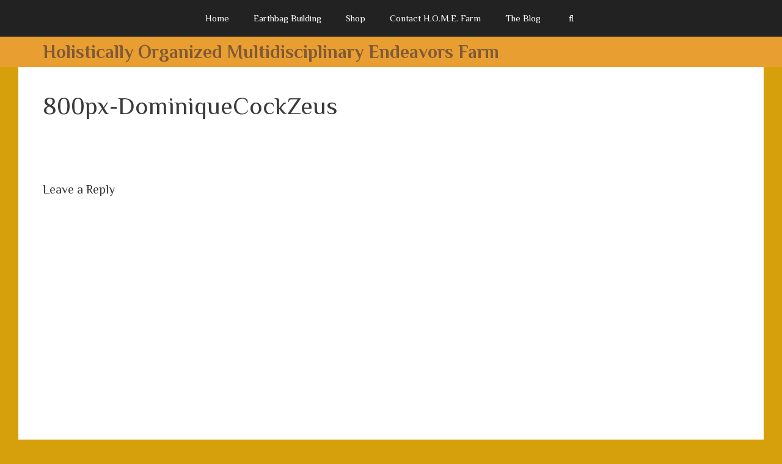

--- FILE ---
content_type: text/css
request_url: https://home-farm.org/wp-content/uploads/elementor/css/post-12856.css?ver=1766450329
body_size: 46
content:
.elementor-kit-12856{--e-global-color-primary:#DB995A;--e-global-color-secondary:#2A3045;--e-global-color-text:#000000;--e-global-color-accent:#7A563F;--e-global-color-18bf97d7:#491502;--e-global-color-20ea2b:#7A7A7A;--e-global-color-622cbf56:#7F5938;--e-global-color-3f2822fd:#3A7C16;--e-global-color-16ef4aed:#FFF;--e-global-color-366c4264:#000000;--e-global-color-2090e455:#E89E30;--e-global-typography-primary-font-family:"Philosopher";--e-global-typography-primary-font-weight:700;--e-global-typography-secondary-font-family:"Alegreya";--e-global-typography-secondary-font-weight:400;--e-global-typography-text-font-family:"Gudea";--e-global-typography-accent-font-family:"Philosopher";}.elementor-kit-12856 e-page-transition{background-color:#FFBC7D;}.elementor-section.elementor-section-boxed > .elementor-container{max-width:1160px;}.e-con{--container-max-width:1160px;}.elementor-widget:not(:last-child){margin-block-end:20px;}.elementor-element{--widgets-spacing:20px 20px;--widgets-spacing-row:20px;--widgets-spacing-column:20px;}{}h1.entry-title{display:var(--page-title-display);}@media(max-width:1024px){.elementor-section.elementor-section-boxed > .elementor-container{max-width:1024px;}.e-con{--container-max-width:1024px;}}@media(max-width:767px){.elementor-section.elementor-section-boxed > .elementor-container{max-width:767px;}.e-con{--container-max-width:767px;}}

--- FILE ---
content_type: text/css
request_url: https://home-farm.org/wp-content/uploads/elementor/css/post-4577.css?ver=1766450536
body_size: -71
content:
.elementor-4577 .elementor-element.elementor-element-67d0b065:not(.elementor-motion-effects-element-type-background), .elementor-4577 .elementor-element.elementor-element-67d0b065 > .elementor-motion-effects-container > .elementor-motion-effects-layer{background-color:#e89e30;}.elementor-4577 .elementor-element.elementor-element-67d0b065{transition:background 0.3s, border 0.3s, border-radius 0.3s, box-shadow 0.3s;}.elementor-4577 .elementor-element.elementor-element-67d0b065 > .elementor-background-overlay{transition:background 0.3s, border-radius 0.3s, opacity 0.3s;}.elementor-widget-heading .elementor-heading-title{font-family:var( --e-global-typography-primary-font-family ), Sans-serif;font-weight:var( --e-global-typography-primary-font-weight );color:var( --e-global-color-primary );}.elementor-4577 .elementor-element.elementor-element-64a9d85 .elementor-heading-title{color:#7f5938;}.elementor-theme-builder-content-area{height:400px;}.elementor-location-header:before, .elementor-location-footer:before{content:"";display:table;clear:both;}

--- FILE ---
content_type: text/css
request_url: https://home-farm.org/wp-content/uploads/elementor/css/post-4686.css?ver=1766450329
body_size: 901
content:
.elementor-4686 .elementor-element.elementor-element-7ba98279:not(.elementor-motion-effects-element-type-background), .elementor-4686 .elementor-element.elementor-element-7ba98279 > .elementor-motion-effects-container > .elementor-motion-effects-layer{background-image:url("https://home-farm.org/wp-content/uploads/2015/05/Summer-2015-1614.jpg");background-position:0px -162px;background-size:cover;}.elementor-4686 .elementor-element.elementor-element-7ba98279 > .elementor-background-overlay{background-color:#001035;opacity:0.6;transition:background 0.3s, border-radius 0.3s, opacity 0.3s;}.elementor-4686 .elementor-element.elementor-element-7ba98279 > .elementor-container{min-height:0px;}.elementor-4686 .elementor-element.elementor-element-7ba98279{transition:background 0.3s, border 0.3s, border-radius 0.3s, box-shadow 0.3s;margin-top:0px;margin-bottom:0px;padding:90px 0px 15px 0px;}.elementor-widget-heading .elementor-heading-title{font-family:var( --e-global-typography-primary-font-family ), Sans-serif;font-weight:var( --e-global-typography-primary-font-weight );color:var( --e-global-color-primary );}.elementor-4686 .elementor-element.elementor-element-36267369 .elementor-heading-title{font-size:18px;font-weight:500;color:#ffffff;}.elementor-widget-icon-list .elementor-icon-list-item:not(:last-child):after{border-color:var( --e-global-color-text );}.elementor-widget-icon-list .elementor-icon-list-icon i{color:var( --e-global-color-primary );}.elementor-widget-icon-list .elementor-icon-list-icon svg{fill:var( --e-global-color-primary );}.elementor-widget-icon-list .elementor-icon-list-item > .elementor-icon-list-text, .elementor-widget-icon-list .elementor-icon-list-item > a{font-family:var( --e-global-typography-text-font-family ), Sans-serif;}.elementor-widget-icon-list .elementor-icon-list-text{color:var( --e-global-color-secondary );}.elementor-4686 .elementor-element.elementor-element-275202c6 .elementor-icon-list-items:not(.elementor-inline-items) .elementor-icon-list-item:not(:last-child){padding-block-end:calc(5px/2);}.elementor-4686 .elementor-element.elementor-element-275202c6 .elementor-icon-list-items:not(.elementor-inline-items) .elementor-icon-list-item:not(:first-child){margin-block-start:calc(5px/2);}.elementor-4686 .elementor-element.elementor-element-275202c6 .elementor-icon-list-items.elementor-inline-items .elementor-icon-list-item{margin-inline:calc(5px/2);}.elementor-4686 .elementor-element.elementor-element-275202c6 .elementor-icon-list-items.elementor-inline-items{margin-inline:calc(-5px/2);}.elementor-4686 .elementor-element.elementor-element-275202c6 .elementor-icon-list-items.elementor-inline-items .elementor-icon-list-item:after{inset-inline-end:calc(-5px/2);}.elementor-4686 .elementor-element.elementor-element-275202c6 .elementor-icon-list-icon i{transition:color 0.3s;}.elementor-4686 .elementor-element.elementor-element-275202c6 .elementor-icon-list-icon svg{transition:fill 0.3s;}.elementor-4686 .elementor-element.elementor-element-275202c6{--e-icon-list-icon-size:0px;--icon-vertical-offset:0px;}.elementor-4686 .elementor-element.elementor-element-275202c6 .elementor-icon-list-icon{padding-inline-end:0px;}.elementor-4686 .elementor-element.elementor-element-275202c6 .elementor-icon-list-item > .elementor-icon-list-text, .elementor-4686 .elementor-element.elementor-element-275202c6 .elementor-icon-list-item > a{font-size:14px;font-weight:300;}.elementor-4686 .elementor-element.elementor-element-275202c6 .elementor-icon-list-text{color:rgba(255,255,255,0.5);transition:color 0.3s;}.elementor-4686 .elementor-element.elementor-element-67b9106 > .elementor-widget-container{margin:64px 0px 0px 0px;}.elementor-4686 .elementor-element.elementor-element-67b9106 .elementor-icon-list-items:not(.elementor-inline-items) .elementor-icon-list-item:not(:last-child){padding-block-end:calc(5px/2);}.elementor-4686 .elementor-element.elementor-element-67b9106 .elementor-icon-list-items:not(.elementor-inline-items) .elementor-icon-list-item:not(:first-child){margin-block-start:calc(5px/2);}.elementor-4686 .elementor-element.elementor-element-67b9106 .elementor-icon-list-items.elementor-inline-items .elementor-icon-list-item{margin-inline:calc(5px/2);}.elementor-4686 .elementor-element.elementor-element-67b9106 .elementor-icon-list-items.elementor-inline-items{margin-inline:calc(-5px/2);}.elementor-4686 .elementor-element.elementor-element-67b9106 .elementor-icon-list-items.elementor-inline-items .elementor-icon-list-item:after{inset-inline-end:calc(-5px/2);}.elementor-4686 .elementor-element.elementor-element-67b9106 .elementor-icon-list-icon i{transition:color 0.3s;}.elementor-4686 .elementor-element.elementor-element-67b9106 .elementor-icon-list-icon svg{transition:fill 0.3s;}.elementor-4686 .elementor-element.elementor-element-67b9106{--e-icon-list-icon-size:0px;--icon-vertical-offset:0px;}.elementor-4686 .elementor-element.elementor-element-67b9106 .elementor-icon-list-icon{padding-inline-end:0px;}.elementor-4686 .elementor-element.elementor-element-67b9106 .elementor-icon-list-item > .elementor-icon-list-text, .elementor-4686 .elementor-element.elementor-element-67b9106 .elementor-icon-list-item > a{font-size:14px;font-weight:300;}.elementor-4686 .elementor-element.elementor-element-67b9106 .elementor-icon-list-text{color:rgba(255,255,255,0.5);transition:color 0.3s;}.elementor-4686 .elementor-element.elementor-element-4ed4b593 .elementor-heading-title{font-size:18px;font-weight:500;color:#ffffff;}.elementor-4686 .elementor-element.elementor-element-d37403f{text-align:right;}.elementor-4686 .elementor-element.elementor-element-d37403f .elementor-heading-title{font-size:18px;font-weight:500;color:#ffffff;}.elementor-4686 .elementor-element.elementor-element-05e4cda{--grid-template-columns:repeat(0, auto);--icon-size:14px;--grid-column-gap:10px;--grid-row-gap:0px;}.elementor-4686 .elementor-element.elementor-element-05e4cda .elementor-widget-container{text-align:right;}.elementor-4686 .elementor-element.elementor-element-05e4cda .elementor-social-icon{background-color:#ffffff;--icon-padding:0.9em;}.elementor-4686 .elementor-element.elementor-element-05e4cda .elementor-social-icon i{color:#001444;}.elementor-4686 .elementor-element.elementor-element-05e4cda .elementor-social-icon svg{fill:#001444;}.elementor-4686 .elementor-element.elementor-element-1c593aa3 .elementor-heading-title{font-size:18px;font-weight:500;color:#ffffff;}.elementor-4686 .elementor-element.elementor-element-3da6eb18 > .elementor-element-populated{margin:0% 0% 0% 0%;--e-column-margin-right:0%;--e-column-margin-left:0%;}.elementor-4686 .elementor-element.elementor-element-da9ce9b .elementor-heading-title{font-size:18px;font-weight:500;color:#ffffff;}.elementor-4686 .elementor-element.elementor-element-7a03dc4f > .elementor-element-populated{margin:0% 0% 0% 20%;--e-column-margin-right:0%;--e-column-margin-left:20%;}.elementor-widget-text-editor{font-family:var( --e-global-typography-text-font-family ), Sans-serif;color:var( --e-global-color-text );}.elementor-widget-text-editor.elementor-drop-cap-view-stacked .elementor-drop-cap{background-color:var( --e-global-color-primary );}.elementor-widget-text-editor.elementor-drop-cap-view-framed .elementor-drop-cap, .elementor-widget-text-editor.elementor-drop-cap-view-default .elementor-drop-cap{color:var( --e-global-color-primary );border-color:var( --e-global-color-primary );}.elementor-4686 .elementor-element.elementor-element-707aa86{text-align:right;font-family:"Philosopher", Sans-serif;}.elementor-theme-builder-content-area{height:400px;}.elementor-location-header:before, .elementor-location-footer:before{content:"";display:table;clear:both;}@media(min-width:768px){.elementor-4686 .elementor-element.elementor-element-514ccb3f{width:17%;}.elementor-4686 .elementor-element.elementor-element-118bda0a{width:17%;}.elementor-4686 .elementor-element.elementor-element-1682668e{width:20%;}.elementor-4686 .elementor-element.elementor-element-3da6eb18{width:17.411%;}.elementor-4686 .elementor-element.elementor-element-7a03dc4f{width:28.589%;}}@media(max-width:1024px){.elementor-4686 .elementor-element.elementor-element-7ba98279:not(.elementor-motion-effects-element-type-background), .elementor-4686 .elementor-element.elementor-element-7ba98279 > .elementor-motion-effects-container > .elementor-motion-effects-layer{background-position:top center;}.elementor-4686 .elementor-element.elementor-element-7ba98279{padding:30px 20px 30px 20px;}.elementor-4686 .elementor-element.elementor-element-275202c6 .elementor-icon-list-item > .elementor-icon-list-text, .elementor-4686 .elementor-element.elementor-element-275202c6 .elementor-icon-list-item > a{font-size:13px;}.elementor-4686 .elementor-element.elementor-element-67b9106 > .elementor-widget-container{margin:0px 0px 0px 0px;}.elementor-4686 .elementor-element.elementor-element-67b9106 .elementor-icon-list-item > .elementor-icon-list-text, .elementor-4686 .elementor-element.elementor-element-67b9106 .elementor-icon-list-item > a{font-size:13px;}.elementor-4686 .elementor-element.elementor-element-05e4cda .elementor-widget-container{text-align:left;}.elementor-4686 .elementor-element.elementor-element-05e4cda .elementor-social-icon{--icon-padding:0.5em;}.elementor-4686 .elementor-element.elementor-element-7a03dc4f > .elementor-element-populated{margin:0px 0px 0px 0px;--e-column-margin-right:0px;--e-column-margin-left:0px;}}@media(max-width:767px){.elementor-4686 .elementor-element.elementor-element-7ba98279:not(.elementor-motion-effects-element-type-background), .elementor-4686 .elementor-element.elementor-element-7ba98279 > .elementor-motion-effects-container > .elementor-motion-effects-layer{background-size:1000px auto;}.elementor-4686 .elementor-element.elementor-element-7ba98279{padding:30px 20px 30px 20px;}.elementor-4686 .elementor-element.elementor-element-40e91e84 > .elementor-element-populated{padding:0px 0px 0px 0px;}.elementor-4686 .elementor-element.elementor-element-514ccb3f{width:50%;}.elementor-4686 .elementor-element.elementor-element-118bda0a{width:50%;}.elementor-4686 .elementor-element.elementor-element-05e4cda .elementor-widget-container{text-align:right;}.elementor-4686 .elementor-element.elementor-element-1682668e{width:50%;}.elementor-4686 .elementor-element.elementor-element-1682668e > .elementor-element-populated{margin:30px 0px 0px 0px;--e-column-margin-right:0px;--e-column-margin-left:0px;}.elementor-4686 .elementor-element.elementor-element-3da6eb18{width:50%;}.elementor-4686 .elementor-element.elementor-element-3da6eb18 > .elementor-element-populated{margin:30px 0px 0px 0px;--e-column-margin-right:0px;--e-column-margin-left:0px;}.elementor-4686 .elementor-element.elementor-element-7a03dc4f > .elementor-element-populated{margin:30px 0px 0px 0px;--e-column-margin-right:0px;--e-column-margin-left:0px;}}